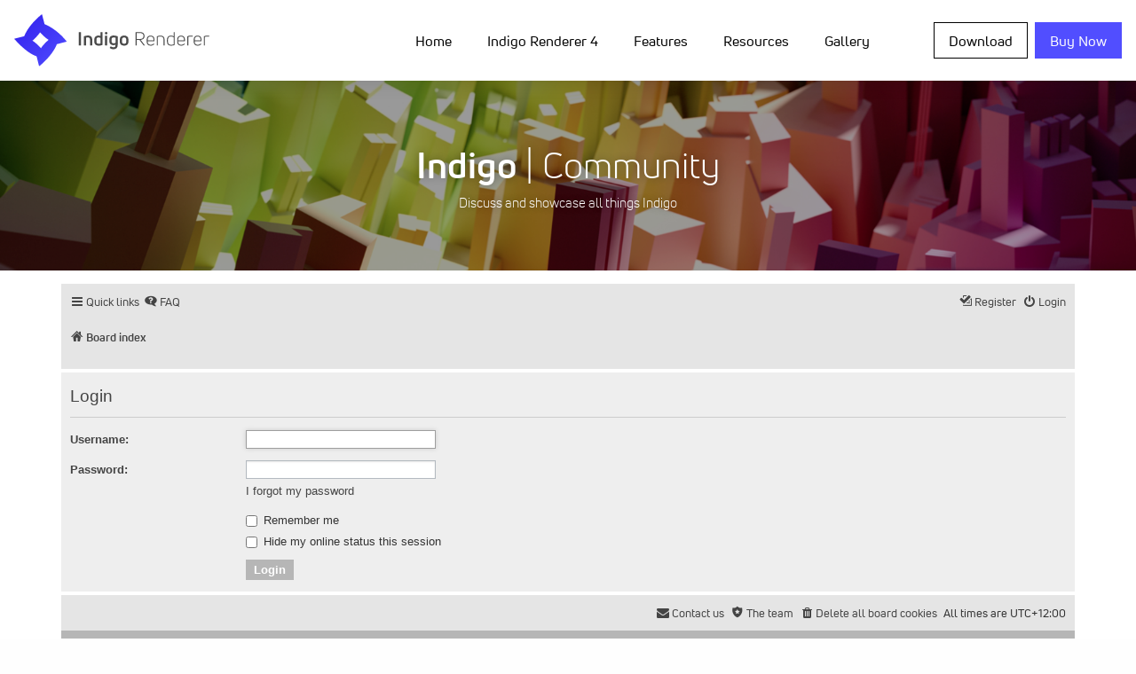

--- FILE ---
content_type: text/html; charset=UTF-8
request_url: https://indigorenderer.com/forum/ucp.php?mode=login&sid=5600d49325c33db3e85d238cc58dcaef
body_size: 6073
content:
<!doctype html>
<html class="no-js" lang="en" dir="ltr">
  <head>
    <meta http-equiv="Content-Type" content="text/html; charset=utf-8" />
    <link rel="shortcut icon" href="/favicon.png">
    <meta charset="utf-8">
    <meta http-equiv="x-ua-compatible" content="ie=edge">
    <meta name="viewport" content="width=device-width, initial-scale=1.0">
    
    <title>Indigo Renderer Forum - User Control Panel - Login</title>
    
	<link rel="alternate" type="application/atom+xml" title="Feed - Indigo Renderer Forum" href="/forum/app.php/feed?sid=11d4bdded297bcd43e457df1276c18ca">	<link rel="alternate" type="application/atom+xml" title="Feed - News" href="/forum/app.php/feed/news?sid=11d4bdded297bcd43e457df1276c18ca">	<link rel="alternate" type="application/atom+xml" title="Feed - All forums" href="/forum/app.php/feed/forums?sid=11d4bdded297bcd43e457df1276c18ca">	<link rel="alternate" type="application/atom+xml" title="Feed - New Topics" href="/forum/app.php/feed/topics?sid=11d4bdded297bcd43e457df1276c18ca">	<link rel="alternate" type="application/atom+xml" title="Feed - Active Topics" href="/forum/app.php/feed/topics_active?sid=11d4bdded297bcd43e457df1276c18ca">			

<!--
	phpBB style name: proflat
	Based on style:   prosilver (this is the default phpBB3 style)
	Original author:  Tom Beddard ( http://www.subBlue.com/ )
	Modified by:      Mazeltof ( http://www.phpbb-fr.com/customise/db/author/mazeltof/ )
-->
    
    <link type="text/css" rel="stylesheet" media="all" href="/sites/all/modules/google_cse/google_cse.css?i" />
<link type="text/css" rel="stylesheet" media="all" href="/sites/all/themes/foundation/admin.css?i" />
<link type="text/css" rel="stylesheet" media="all" href="/sites/all/themes/foundation/book.css?i" />
<link type="text/css" rel="stylesheet" media="all" href="/sites/all/themes/foundation/image_gallery.css?i" />
<link type="text/css" rel="stylesheet" media="all" href="/sites/all/themes/foundation/UniNeue-Family.css?i" />
<link type="text/css" rel="stylesheet" media="all" href="/sites/all/themes/foundation/css/foundation.css?i" />
<link type="text/css" rel="stylesheet" media="all" href="/sites/all/themes/foundation/css/app.css?i" />

<script type="text/javascript" src="/sites/all/themes/foundation/js/vendor/jquery.js?i"></script>

<link href="./assets/css/font-awesome.min.css?assets_version=5" rel="stylesheet">
<link href="./styles/prosilver_prefixed/theme/stylesheet.css?assets_version=5" rel="stylesheet">
<link href="./styles/proflat_grey/theme/style_proflat.css?assets_version=5" rel="stylesheet">
<link href="./styles/proflat_grey/theme/color_proflat.css?assets_version=5" rel="stylesheet">




<!--[if lte IE 9]>
	<link href="./styles/proflat_grey/theme/tweaks.css?assets_version=5" rel="stylesheet">
<![endif]-->





</head>
<body id="phpbb" class="nojs notouch section-ucp ltr ">

    <div data-sticky-container>
      <div class="top-bar-sticky" data-sticky data-sticky-on="large" data-options="marginTop:0;" style="width:100%">
        <!-- MOBILE NAVIGATION -->
      
        <div class="title-bar" data-responsive-toggle="indigo-menu" data-hide-for="large">
          <div class="title-bar-title"><a href="/"><img class="site-logo-mobile" src="/media/logos/Indigo_Renderer_Mobile.svg" onerror="this.src='/media/logos/INDIGO_BLK_WEB.png'" /></a></div>
          <div class="title-bar-right"><button class="menu-icon" type="button" data-toggle="indigo-menu"></button></div>
        </div>
        
        <!-- NAVIGATION -->
        
        <nav class="top-bar" id="indigo-menu">
          <div class="top-bar stacked-for-medium wrap-nav">
            <div class="top-bar-left show-for-large">
              <a href="/"><img class="site-logo-desktop" src="/media/logos/Indigo_Renderer_Desktop.svg" onerror="this.src='/media/logos/INDIGO_WEB.png'" /></a>
            </div>
            
            <div class="top-bar-right">
              <ul class="vertical large-horizontal menu" data-responsive-menu="accordion large-dropdown" data-multi-open="false" data-submenu-toggle="true" data-closing-time="50" data-alignment="left"><li class=""><a href="/photon-photograph" title="Home" class="active">Home</a><ul class="vertical menu nested"><li class=""><a href="/blog" title="">News</a></li>
<li class=""><a href="/featured" title="Featured">Featured</a></li>
<li class=""><a href="/about/sdk" title="Indigo SDK">Indigo SDK</a></li>
<li class=""><a href="/purchase/resellers" title="Resellers">Resellers</a></li>
<li class=""><a href="/presskit" title="Indigo Renderer Press Kit">Press Kit</a></li>
<li class=""><a href="/about/renderfarms" title="Renderfarms">Renderfarms</a></li>
<li class=""><a href="/jobs" title="Jobs">Jobs</a></li>
</ul></li>
<li class=""><a href="/indigo4" title="Indigo Renderer 4">Indigo Renderer 4</a><ul class="vertical menu nested"><li class=""><a href="/indigo-rt-4" title="Indigo RT 4">Indigo RT 4</a></li>
<li class=""><a href="/indigobench" title="">Indigo Benchmark</a></li>
<li class=""><a href="/documentation/cinema4d" title="Cinema 4D Exporter">Indigo for Cinema 4D</a></li>
<li class=""><a href="/sketchup" title="Indigo Renderer - bring your SketchUp ideas to life">Indigo for SketchUp</a></li>
<li class=""><a href="/3dsmax" title="3ds Max Exporter">Indigo for 3ds Max</a></li>
<li class=""><a href="/documentation/blender" title="Blender">Indigo for Blender</a></li>
<li class=""><a href="/revit" title="">Indigo for Revit</a></li>
</ul></li>
<li class=""><a href="/features" title="Features">Features</a><ul class="vertical menu nested"><li class=""><a href="/features/technical" title="">Technical Specs</a></li>
<li class=""><a href="/unbiased-rendering" title="Unbiased rendering">Unbiased rendering</a></li>
<li class=""><a href="/features/section-planes" title="Section planes">Section planes</a></li>
<li class=""><a href="/planet-scale-atmospheric-simulation" title="Sun/Sky System">Sun/Sky System</a></li>
<li class=""><a href="/features/networkmanager" title="Network Manager">Network, Floating Licenses</a></li>
</ul></li>
<li class=""><a href="/support" title="Resources">Resources</a><ul class="vertical menu nested"><li class=""><a href="https://www.indigorenderer.com/forum/" title="">Community</a><ul class="vertical menu nested"><li class=""><a href="https://www.indigorenderer.com/forum/search.php?search_id=active_topics" title="">Active topics</a></li>
<li class=""><a href="https://www.indigorenderer.com/forum/search.php?search_id=unanswered" title="">Unanswered posts</a></li>
<li class=""><a href="https://www.indigorenderer.com/forum/ucp.php?i=pm&amp;folder=inbox" title="">Private messages</a></li>
<li class=""><a href="https://www.indigorenderer.com/forum/ucp.php?i=164" title="">Edit your profile</a></li>
<li class=""><a href="https://www.indigorenderer.com/forum/search.php" title="">Search forum</a></li>
</ul></li>
<li class=""><a href="/documentation/manual" title="Indigo Manual">Manual</a></li>
<li class=""><a href="/faq" title="Frequently Asked Questions">FAQ</a></li>
<li class=""><a href="/contact" title="Contact us">Contact</a></li>
<li class=""><a href="https://www.indigorenderer.com/materials/" title="Materials database - free materials to download and use with Indigo">Materials</a><ul class="vertical menu nested"><li class=""><a href="https://indigorenderer.com/materials/users" title="">Leaderboard</a></li>
<li class=""><a href="https://www.indigorenderer.com/materials/materials/new" title="">Upload a material</a></li>
</ul></li>
<li class=""><a href="/tutorials" title="Tutorials">Tutorials</a></li>
<li class=""><a href="/video-tutorials" title="Video Tutorials">Video Tutorials</a></li>
<li class=""><a href="/community-chat" title="">Community Chat</a></li>
</ul></li>
<li class=""><a href="/image" title="">Gallery</a><ul class="vertical menu nested"><li class=""><a href="http://www.indigorenderer.com/upload-image-terms" title="Submit an image to the Indigo Gallery">Upload image</a></li>
</ul></li>
</ul>            </div>
            
            <div class="top-bar-right">
              <ul class="vertical large-horizontal menu buy-menu">
                <li><a href="/download-indigo-renderer" class="button download">Download</a></li>
                <li><a target="_blank" href="https://store.glaretechnologies.com/" class="button buy-now">Buy Now</a></li>
              </ul>
            </div>
          </div>
        </nav>
      </div>
    </div>
        
    <!-- HERO SECTION  -->
    
    <section class="hero">
      <div class="image-hero">
        <img src="/media/banners/community_banner_6_to_1.jpg" />
        <div id="image-hero-banner" class="image-hero-banner">
          <div id="image-hero-text" class="image-hero-text image-hero-banner-forum text-center">
            <script type="text/javascript">
              var aspect = 6; var height = 0.4; var bannerHeight = Math.max(Math.min($(window).width(), 2560) / aspect * height, 30);
              var text = document.getElementById("image-hero-text");
              text.style.fontSize = (bannerHeight * 0.18) + "px";
            </script>
            <span class="image-hero-text-title"><b>Indigo</b> | Community</span><br/> Discuss and showcase all things Indigo
          </div>
        </div>
      </div>
    </section>
    
    <script type="text/javascript">
    function resizeBannerText() {
      var text = document.getElementById("image-hero-text");
      text.style.fontSize = (text.clientHeight * 0.18) + "px";
    }

    var heroBanner = $("#image-hero-text");
    if ( heroBanner.length ) {
      //$(document).ready(resizeBannerText); // Sizes of elements don't seem to be correct on document ready.
      $(window).resize(resizeBannerText);
    }
    </script>
    
    <!-- MAIN SECTION -->
    
    <section class="main" id="phpbb-content">
      <div id="phpbb-wrap" class="phpbb-wrap">


	<a id="top" class="top-anchor" accesskey="t"></a>
	<div id="page-header">
		<div class="navbar" role="navigation">
	<div class="navbar-container">
	<div class="inner">

	<ul id="nav-main" class="nav-main linklist" role="menubar">

		<li id="quick-links" class="quick-links dropdown-container responsive-menu" data-skip-responsive="true">
			<a href="#" class="dropdown-trigger">
				<i class="icon fa-bars fa-fw" aria-hidden="true"></i><span>Quick links</span>
			</a>
			<div class="dropdown">
				<div class="pointer"><div class="pointer-inner"></div></div>
				<ul class="dropdown-contents" role="menu">
					
											<li class="separator"></li>
																									<li>
								<a href="./search.php?search_id=unanswered&amp;sid=11d4bdded297bcd43e457df1276c18ca" role="menuitem">
									<i class="icon fa-file-o fa-fw icon-gray" aria-hidden="true"></i><span>Unanswered topics</span>
								</a>
							</li>
							<li>
								<a href="./search.php?search_id=active_topics&amp;sid=11d4bdded297bcd43e457df1276c18ca" role="menuitem">
									<i class="icon fa-file-o fa-fw icon-blue" aria-hidden="true"></i><span>Active topics</span>
								</a>
							</li>
							<li class="separator"></li>
							<li>
								<a href="./search.php?sid=11d4bdded297bcd43e457df1276c18ca" role="menuitem">
									<i class="icon fa-search fa-fw" aria-hidden="true"></i><span>Search</span>
								</a>
							</li>
					
											<li class="separator"></li>
																			<li>
								<a href="./memberlist.php?mode=team&amp;sid=11d4bdded297bcd43e457df1276c18ca" role="menuitem">
									<i class="icon fa-shield fa-fw" aria-hidden="true"></i><span>The team</span>
								</a>
							</li>
																<li class="separator"></li>

									</ul>
			</div>
		</li>

				<li data-skip-responsive="true">
			<a href="/forum/app.php/help/faq?sid=11d4bdded297bcd43e457df1276c18ca" rel="help" title="Frequently Asked Questions" role="menuitem">
				<i class="icon fa-question-circle fa-fw" aria-hidden="true"></i><span>FAQ</span>
			</a>
		</li>
						
			<li class="rightside"  data-skip-responsive="true">
			<a href="./ucp.php?mode=login&amp;sid=11d4bdded297bcd43e457df1276c18ca" title="Login" accesskey="x" role="menuitem">
				<i class="icon fa-power-off fa-fw" aria-hidden="true"></i><span>Login</span>
			</a>
		</li>

		<li class="rightside" data-skip-responsive="true">
			<a href="/register" role="menuitem">
				<i class="icon fa-pencil-square-o  fa-fw" aria-hidden="true"></i><span>Register</span>
			</a>
		</li>


						</ul>
	</div>
	</div>
</div>
		<!--<div class="headerbar" role="banner">
		<div class="headerbar-container">
					<div class="inner">

			<div id="site-description" class="site-description">
				<a id="logo" class="logo" href="./index.php?sid=11d4bdded297bcd43e457df1276c18ca" title="Board index"><span class="site_logo"></span></a>
				<h1>Indigo Renderer Forum</h1>
				<p></p>
				<p class="skiplink"><a href="#start_here">Skip to content</a></p>
			</div>

									<div id="search-box" class="search-box search-header" role="search">
				<form action="./search.php?sid=11d4bdded297bcd43e457df1276c18ca" method="get" id="search">
				<fieldset>
					<input name="keywords" id="keywords" type="search" maxlength="128" title="Search for keywords" class="inputbox search tiny" size="20" value="" placeholder="Search…" />
					<button class="button button-search" type="submit" title="Search">
						<i class="icon fa-search fa-fw" aria-hidden="true"></i><span class="sr-only">Search</span>
					</button>
					<a href="./search.php?sid=11d4bdded297bcd43e457df1276c18ca" class="button button-search-end" title="Advanced search">
						<i class="icon fa-cog fa-fw" aria-hidden="true"></i><span class="sr-only">Advanced search</span>
					</a>
					<input type="hidden" name="sid" value="11d4bdded297bcd43e457df1276c18ca" />

				</fieldset>
				</form>
			</div>
						
			</div>
					</div>
		</div>-->
	</div>


				<div class="navbar" role="navigation">
	<div class="inner">

	<ul id="nav-breadcrumbs" class="nav-breadcrumbs linklist navlinks" role="menubar">
						<li class="breadcrumbs">
										<span class="crumb"  itemtype="http://data-vocabulary.org/Breadcrumb" itemscope=""><a href="./index.php?sid=11d4bdded297bcd43e457df1276c18ca" itemprop="url" accesskey="h" data-navbar-reference="index"><i class="icon fa-home fa-fw"></i><span itemprop="title">Board index</span></a></span>

								</li>
		
					<li class="rightside responsive-search">
				<a href="./search.php?sid=11d4bdded297bcd43e457df1276c18ca" title="View the advanced search options" role="menuitem">
					<i class="icon fa-search fa-fw" aria-hidden="true"></i><span class="sr-only">Search</span>
				</a>
			</li>
		
			</ul>

	</div>
</div>

	
	<a id="start_here" class="anchor"></a>
	<div id="page-body" class="page-body" role="main">
		
		
<form action="./ucp.php?mode=login&amp;sid=11d4bdded297bcd43e457df1276c18ca" method="post" id="login" data-focus="username">
<div class="panel">
	<div class="inner">

	<div class="content">
		<h2 class="login-title">Login</h2>

		<fieldset class="fields1">
				<dl>
			<dt><label for="username">Username:</label></dt>
			<dd><input type="text" tabindex="1" name="username" id="username" size="25" value="" class="inputbox autowidth" /></dd>
		</dl>
		<dl>
			<dt><label for="password">Password:</label></dt>
			<dd><input type="password" tabindex="2" id="password" name="password" size="25" class="inputbox autowidth" autocomplete="off" /></dd>
							<dd><a href="./ucp.php?mode=sendpassword&amp;sid=11d4bdded297bcd43e457df1276c18ca">I forgot my password</a></dd>									</dl>
						<dl>
			<dd><label for="autologin"><input type="checkbox" name="autologin" id="autologin" tabindex="4" /> Remember me</label></dd>			<dd><label for="viewonline"><input type="checkbox" name="viewonline" id="viewonline" tabindex="5" /> Hide my online status this session</label></dd>
		</dl>
		
		<input type="hidden" name="redirect" value="./ucp.php?mode=login&amp;sid=11d4bdded297bcd43e457df1276c18ca" />

		<dl>
			<dt>&nbsp;</dt>
			<dd><input type="hidden" name="sid" value="11d4bdded297bcd43e457df1276c18ca" />
<input type="hidden" name="redirect" value="index.php" />
<input type="submit" name="login" tabindex="6" value="Login" class="button1" /></dd>
		</dl>
		</fieldset>
	</div>

		</div>
</div>



</form>

			</div>



<div id="page-footer" class="page-footer" role="contentinfo">
	<div class="navbar" role="navigation">
<div class="navbar-container" role="navigation">
	<div class="inner">

	<ul id="nav-footer" class="nav-footer linklist" role="menubar">
		<li class="breadcrumbs">
								</li>
				<li class="rightside">All times are <span title="UTC+12">UTC+12:00</span></li>
							<li class="rightside">
				<a href="./ucp.php?mode=delete_cookies&amp;sid=11d4bdded297bcd43e457df1276c18ca" data-ajax="true" data-refresh="true" role="menuitem">
					<i class="icon fa-trash fa-fw" aria-hidden="true"></i><span>Delete all board cookies</span>
				</a>
			</li>
												<li class="rightside" data-last-responsive="true">
				<a href="./memberlist.php?mode=team&amp;sid=11d4bdded297bcd43e457df1276c18ca" role="menuitem">
					<i class="icon fa-shield fa-fw" aria-hidden="true"></i><span>The team</span>
				</a>
			</li>
									<li class="rightside" data-last-responsive="true">
				<a href="./memberlist.php?mode=contactadmin&amp;sid=11d4bdded297bcd43e457df1276c18ca" role="menuitem">
					<i class="icon fa-envelope fa-fw" aria-hidden="true"></i><span>Contact us</span>
				</a>
			</li>
			</ul>

	</div>
</div>
</div>

	<div class="footerbar">
	<div class="footerbar-container">
		<div class="copyright">
						Powered by <a href="https://www.phpbb.com/">phpBB</a>&reg; Forum Software &copy; phpBB Limited
						<br />Style proflat &copy; 2017 <a href="http://www.phpbb-fr.com/customise/db/author/mazeltof/">Mazeltof</a>
				
								</div>

	</div>
	</div>
</div>

	<div id="darkenwrapper" class="darkenwrapper" data-ajax-error-title="AJAX error" data-ajax-error-text="Something went wrong when processing your request." data-ajax-error-text-abort="User aborted request." data-ajax-error-text-timeout="Your request timed out; please try again." data-ajax-error-text-parsererror="Something went wrong with the request and the server returned an invalid reply.">
		<div id="darken" class="darken">&nbsp;</div>
	</div>

	<div id="phpbb_alert" class="phpbb_alert" data-l-err="Error" data-l-timeout-processing-req="Request timed out.">
		<a href="#" class="alert_close">
			<i class="icon fa-times-circle fa-fw" aria-hidden="true"></i>
		</a>
		<h3 class="alert_title">&nbsp;</h3><p class="alert_text"></p>
	</div>
	<div id="phpbb_confirm" class="phpbb_alert">
		<a href="#" class="alert_close">
			<i class="icon fa-times-circle fa-fw" aria-hidden="true"></i>
		</a>
		<div class="alert_text"></div>
	</div>

<div>
	<a id="bottom" class="anchor" accesskey="z"></a>
	</div>


</div> <!-- phpbb-wrap -->
</section>

<!-- FOOTER SECTION -->
    
    <footer>
      <div class="wrap">
        <div class="sitemap">
          <div class="grid-x grid-padding-x grid-padding-y small-up-1 medium-up-2 large-up-4">
            <div class="cell">
              <h4>Sitemap</h4>

              <a href="#">About</a>
              <a href="#">Products</a>
              <a href="#">Contact Us</a>
            </div>
            <div class="cell">
              <h4>Support</h4>

              <a href="#">Manual</a>
              <a href="#">FAQ</a>
              <a href="#">Tutorials</a>
              <a href="#">Contact</a>
            </div>
            <div class="cell">
              <h4>Follow us</h4>

              <a class="social-media-icon" href="https://www.facebook.com/indigorender" target="_blank"><img src="/media/icons/Facebook.svg" onerror="this.src='/media/icons/Facebook.png'" /></a>
              <a class="social-media-icon" href="https://www.twitter.com/indigorenderer" target="_blank"><img src="/media/icons/Twitter.svg" onerror="this.src='/media/icons/Twitter.png'" /></a>
              <a class="social-media-icon" href="https://www.youtube.com/channel/UCmcVB1iD9mBn0jzjZXiZL7A" target="_blank"><img src="/media/icons/YouTube.svg" onerror="this.src='/media/icons/YouTube.png'" /></a>
              <a class="social-media-icon" href="https://vimeo.com/glaretech" target="_blank"><img src="/media/icons/Vimeo.svg" onerror="this.src='/media/icons/Vimeo.png'" /></a>
              <a class="social-media-icon" href="https://www.behance.net/IndigoRenderer" target="_blank"><img src="/media/icons/Behance.svg" onerror="this.src='/media/icons/Behance.png'" /></a>
            </div>
            <div class="cell">
              <h4>Site-wide search</h4>

              <form action="/search/google"  accept-charset="UTF-8" method="get" id="google-search-form">
                <input type="hidden" name="cx" id="edit-cx" value="008388882417626714035:sliivt2o-uy" />
                <input type="hidden" name="cof" id="edit-cof" value="FORID:9"  />
                <ul class="menu">
                  <li><input type="search" maxlength="128" name="query" id="edit-query" value="" placeholder="Keywords"></li>
                  <li><button class="button">Find</button></li>
                </ul>
                <input type="hidden" value="form-a4e0c84ce43e3f2b2a1b8db44bad5700" id="form-a4e0c84ce43e3f2b2a1b8db44bad5700" name="form_build_id">
                <input type="hidden" value="096f76087c2b39f6238582eaa2f2d625" id="edit-google-cse-searchbox-form-form-token" name="form_token">
                <input type="hidden" value="google_cse_searchbox_form" id="edit-google-cse-searchbox-form" name="form_id">
              </form>
            </div>
          </div>
        </div>
        
        <!--div class="login">
          <div class="grid-x grid-padding-x small-up-1">
            <div class="cell text-left">
                              You are logged in as <a href="/users/fused">no one</a>. <a href="/logout">Log out</a>.
                            <a href="/node/1326">Permalink</a>
            </div>
          </div>
        </div-->
        
        <div class="copy">
          <div class="grid-x grid-padding-x small-up-2">
            <div class="cell text-left">
              <a href='http://glaretech.com/'><img class="site-logo-desktop" src="/media/logos/GLARE_LOGOTYPE_span.svg" onerror="this.src='/media/logos/Glare_32x.png'" /></a>
            </div>
            
            <div class="cell text-right">
              &copy; 2004-2017 <a href='http://glaretech.com/'>Glare Technologies Limited</a>
            </div>
          </div>
        </div>
      </div>
    </footer>
    

<script type="text/javascript" src="/misc/drupal.js?i"></script>
<script type="text/javascript" src="/sites/all/themes/foundation/js/vendor/what-input.js?i"></script>
<script type="text/javascript" src="/sites/all/themes/foundation/js/vendor/foundation.js?i"></script>
<script type="text/javascript" src="/sites/all/themes/foundation/js/app.js?i"></script>
<script type="text/javascript">
<!--//--><![CDATA[//><!--
jQuery.extend(Drupal.settings, { "basePath": "/" });
//--><!]]>
</script>


<script type="text/javascript" src="./assets/javascript/jquery.min.js?assets_version=5"></script>
<script type="text/javascript" src="./assets/javascript/core.js?assets_version=5"></script>



<script type="text/javascript" src="./styles/prosilver_prefixed/template/forum_fn.js?assets_version=5"></script>
<script type="text/javascript" src="./styles/prosilver_prefixed/template/ajax.js?assets_version=5"></script>


    <script type='text/javascript'>
        var gaJsHost = (('https:' == document.location.protocol) ? 'https://ssl.' : 'http://www.');
        document.write(unescape('%3Cscript src="' + gaJsHost + 'google-analytics.com/ga.js" type="text/javascript"%3E%3C/script%3E'));
    </script>
    <script type='text/javascript'>
        var pageTracker = _gat._getTracker('UA-6596115-1');
        pageTracker._trackPageview();
    </script>


</body>
</html>


--- FILE ---
content_type: text/css
request_url: https://indigorenderer.com/sites/all/themes/foundation/admin.css?i
body_size: 174
content:
/* 

	Some CSS for drupals admin panel.

*/ 

div.indentation {
	width: 20px;
	height: 1.7em;
	margin: -0.4em 0.2em -0.4em -0.4em; /* LTR */
	padding: 0.42em 0 0.42em 0.6em; /* LTR */
	float: left; /* LTR */
}


--- FILE ---
content_type: image/svg+xml
request_url: https://indigorenderer.com/media/logos/GLARE_LOGOTYPE_span.svg
body_size: 7828
content:
<svg id="Layer_1" data-name="Layer 1" xmlns="http://www.w3.org/2000/svg" viewBox="0 0 435.86 90"><defs><style>.cls-1{fill:#9b9b9b;}</style></defs><title>GLARE_LOGOTYPE_span</title><path class="cls-1" d="M227.43,150.4q0,7.2-3.66,10.86c-2.48,2.48-6.1,3.7-10.9,3.7H188.7c-4.8,0-8.42-1.22-10.9-3.7s-3.7-6.06-3.7-10.86V119.56c0-4.8,1.22-8.42,3.7-10.9s6.1-3.66,10.9-3.66h24.17c4.8,0,8.42,1.22,10.9,3.66s3.66,6.1,3.66,10.9v4.19a2,2,0,0,1-2.07,2.07h-9.15a2.09,2.09,0,0,1-1.51-.57,2,2,0,0,1-.61-1.51v-2.52a4.12,4.12,0,0,0-4.56-4.56H192a4.6,4.6,0,0,0-3.38,1.18,4.46,4.46,0,0,0-1.22,3.38v27.5a4.23,4.23,0,0,0,4.6,4.6h17.49a4.46,4.46,0,0,0,3.38-1.22,4.6,4.6,0,0,0,1.18-3.38v-5.41H203.27a2,2,0,0,1-2.07-2.07v-7.53a2,2,0,0,1,2.07-2.07h22.09a2,2,0,0,1,2.07,2.07Z" transform="translate(-32.07 -105)"/><path class="cls-1" d="M250.85,153.29h31.24a2,2,0,0,1,2.07,2.07v7.53a2,2,0,0,1-2.07,2.07H239.58a2,2,0,0,1-2.07-2.07V108.74a2.26,2.26,0,0,1,.57-1.55,2.09,2.09,0,0,1,1.51-.57h9.15a2,2,0,0,1,2.12,2.12Z" transform="translate(-32.07 -105)"/><path class="cls-1" d="M310.29,152.88l-3.74,10a2.92,2.92,0,0,1-2.93,2.07H293.2a1.35,1.35,0,0,1-1.26-.57,1.77,1.77,0,0,1,0-1.51l20.38-54.15a3.21,3.21,0,0,1,3.34-2.12h12.08a2.91,2.91,0,0,1,2.93,2.12l20.42,54.15a1.77,1.77,0,0,1,0,1.51,1.47,1.47,0,0,1-1.3.57H339.45a2.92,2.92,0,0,1-2.93-2.07l-3.74-10Zm18.35-11.68L322,123.31h-.85l-6.63,17.9Z" transform="translate(-32.07 -105)"/><path class="cls-1" d="M409.27,136.73a13.67,13.67,0,0,1-1.34,3.5,12.61,12.61,0,0,1-1.79,2.44,8.6,8.6,0,0,1-1.91,1.67,14.63,14.63,0,0,1-1.79.9,4.68,4.68,0,0,1-1.34.45l-.49.12,9.56,17.09a1.69,1.69,0,0,1,.12,1.51,1.5,1.5,0,0,1-1.34.57h-10a3.51,3.51,0,0,1-3.34-2.07l-8.75-16.27H372.29v16.27a2.09,2.09,0,0,1-.57,1.51,2.26,2.26,0,0,1-1.55.57H361a2,2,0,0,1-2.07-2.07V108.74a2.26,2.26,0,0,1,.57-1.55,2.09,2.09,0,0,1,1.51-.57h34.17c4.8,0,8.42,1.22,10.9,3.7s3.66,6.1,3.66,10.9v10.82A20.91,20.91,0,0,1,409.27,136.73Zm-37-18.43V135h19.57a4.46,4.46,0,0,0,3.38-1.22,4.6,4.6,0,0,0,1.18-3.38V122.9a4.77,4.77,0,0,0-1.18-3.42,4.6,4.6,0,0,0-3.38-1.18Z" transform="translate(-32.07 -105)"/><path class="cls-1" d="M432.94,153.29h32.87a2.26,2.26,0,0,1,1.55.57,2.09,2.09,0,0,1,.57,1.51v7.53a2.09,2.09,0,0,1-.57,1.51,2.26,2.26,0,0,1-1.55.57H421.67a2,2,0,0,1-2.07-2.07V108.74a2.26,2.26,0,0,1,.57-1.55,2.09,2.09,0,0,1,1.51-.57H465a2.09,2.09,0,0,1,1.51.57,2.26,2.26,0,0,1,.57,1.55v7.49A2,2,0,0,1,465,118.3H432.94v11.27h24.57a2,2,0,0,1,2.07,2.07v7.49a2,2,0,0,1-2.07,2.07H432.94Z" transform="translate(-32.07 -105)"/><path class="cls-1" d="M179.15,194.42a.42.42,0,0,1-.11.3.4.4,0,0,1-.3.11h-1.08a.4.4,0,0,1-.3-.11.42.42,0,0,1-.11-.3V185h-2.73a.41.41,0,0,1-.3-.11.39.39,0,0,1-.12-.3v-.9a.41.41,0,0,1,.12-.31.42.42,0,0,1,.3-.11h7.36a.43.43,0,0,1,.3.11.45.45,0,0,1,.11.31v.9a.38.38,0,0,1-.41.41h-2.73Z" transform="translate(-32.07 -105)"/><path class="cls-1" d="M202.07,188h4.14a.4.4,0,0,1,.3.11.44.44,0,0,1,.11.31v.9a.4.4,0,0,1-.11.3.42.42,0,0,1-.3.11h-4.14v3.31h5.55a.43.43,0,0,1,.3.11.42.42,0,0,1,.11.3v.91a.39.39,0,0,1-.41.41h-7a.39.39,0,0,1-.41-.41V183.67a.44.44,0,0,1,.11-.31.42.42,0,0,1,.3-.11h6.87a.42.42,0,0,1,.3.11.44.44,0,0,1,.11.31v.9a.39.39,0,0,1-.41.41h-5.37Z" transform="translate(-32.07 -105)"/><path class="cls-1" d="M234.56,186.56a.42.42,0,0,1-.11.3.44.44,0,0,1-.31.11h-1.08a.39.39,0,0,1-.41-.41v-.74c0-.66-.35-1-1.07-1h-2.65c-.72,0-1.07.33-1.07,1v6.46a1,1,0,0,0,.26.74,1.17,1.17,0,0,0,.82.24h2.65a1.16,1.16,0,0,0,.82-.24,1,1,0,0,0,.26-.74v-.75a.42.42,0,0,1,.11-.3.43.43,0,0,1,.3-.11h1.08a.45.45,0,0,1,.31.11.42.42,0,0,1,.11.3v.83a2.68,2.68,0,0,1-.67,2,2.71,2.71,0,0,1-2,.67h-3.31a2.36,2.36,0,0,1-2.64-2.64v-6.62a2.72,2.72,0,0,1,.67-2,2.69,2.69,0,0,1,2-.67h3.31a2.36,2.36,0,0,1,2.65,2.65Z" transform="translate(-32.07 -105)"/><path class="cls-1" d="M252.93,183.67a.44.44,0,0,1,.11-.31.42.42,0,0,1,.3-.11h1.07a.45.45,0,0,1,.31.11.44.44,0,0,1,.11.31v4.47h4.47v-4.47a.45.45,0,0,1,.11-.31.42.42,0,0,1,.3-.11h1.08a.43.43,0,0,1,.3.11.45.45,0,0,1,.11.31v10.76a.39.39,0,0,1-.41.41h-1.08a.4.4,0,0,1-.3-.11.42.42,0,0,1-.11-.3v-4.55h-4.47v4.55a.4.4,0,0,1-.11.3.44.44,0,0,1-.31.11h-1.07a.39.39,0,0,1-.41-.41Z" transform="translate(-32.07 -105)"/><path class="cls-1" d="M281.68,186.56v7.86a.4.4,0,0,1-.11.3.44.44,0,0,1-.31.11h-1.07a.39.39,0,0,1-.41-.41V183.67a.44.44,0,0,1,.11-.31.42.42,0,0,1,.3-.11h1.49a.7.7,0,0,1,.66.42l4,7.86h.17v-7.86a.44.44,0,0,1,.11-.31.42.42,0,0,1,.3-.11H288a.43.43,0,0,1,.3.11.45.45,0,0,1,.11.31v10.76a.39.39,0,0,1-.41.41h-1.49a.7.7,0,0,1-.66-.41l-4-7.86Z" transform="translate(-32.07 -105)"/><path class="cls-1" d="M309.5,195a2.36,2.36,0,0,1-2.64-2.64v-6.62a2.72,2.72,0,0,1,.67-2,2.69,2.69,0,0,1,2-.67H313a2.36,2.36,0,0,1,2.65,2.65v6.62a2.68,2.68,0,0,1-.67,2,2.72,2.72,0,0,1-2,.67Zm3.14-1.74c.72,0,1.08-.33,1.08-1v-6.46c0-.66-.37-1-1.08-1h-2.81c-.72,0-1.07.33-1.07,1v6.46a1,1,0,0,0,.26.74,1.17,1.17,0,0,0,.82.24Z" transform="translate(-32.07 -105)"/><path class="cls-1" d="M336,193.1h5.21a.39.39,0,0,1,.41.41v.91a.42.42,0,0,1-.11.3.4.4,0,0,1-.3.11h-6.71a.39.39,0,0,1-.41-.41V183.67a.44.44,0,0,1,.11-.31.42.42,0,0,1,.3-.11h1.07a.45.45,0,0,1,.31.11.44.44,0,0,1,.11.31Z" transform="translate(-32.07 -105)"/><path class="cls-1" d="M362,195a2.36,2.36,0,0,1-2.64-2.64v-6.62a2.72,2.72,0,0,1,.67-2,2.69,2.69,0,0,1,2-.67h3.47a2.36,2.36,0,0,1,2.65,2.65v6.62a2.68,2.68,0,0,1-.67,2,2.72,2.72,0,0,1-2,.67Zm3.14-1.74c.72,0,1.08-.33,1.08-1v-6.46c0-.66-.37-1-1.08-1h-2.81c-.72,0-1.07.33-1.07,1v6.46a1,1,0,0,0,.26.74,1.17,1.17,0,0,0,.82.24Z" transform="translate(-32.07 -105)"/><path class="cls-1" d="M395.09,186.56a.42.42,0,0,1-.11.3.45.45,0,0,1-.31.11H393.6a.4.4,0,0,1-.3-.11.42.42,0,0,1-.11-.3v-.74c0-.66-.36-1-1.08-1h-2.65c-.72,0-1.08.33-1.08,1v6.46a1,1,0,0,0,.26.74,1.16,1.16,0,0,0,.82.24h2.65a1.16,1.16,0,0,0,.82-.24,1,1,0,0,0,.26-.74v-1.91h-1.71a.39.39,0,0,1-.41-.41V189a.42.42,0,0,1,.11-.3.43.43,0,0,1,.3-.11h3.19a.46.46,0,0,1,.31.11.42.42,0,0,1,.11.3v3.31a2.68,2.68,0,0,1-.67,2,2.72,2.72,0,0,1-2,.67h-3.31a2.36,2.36,0,0,1-2.64-2.64v-6.62a2.73,2.73,0,0,1,.67-2,2.7,2.7,0,0,1,2-.67h3.31a2.36,2.36,0,0,1,2.65,2.65Z" transform="translate(-32.07 -105)"/><path class="cls-1" d="M413.55,183.67a.45.45,0,0,1,.11-.31.42.42,0,0,1,.3-.11H415a.39.39,0,0,1,.42.42v10.76a.42.42,0,0,1-.11.3.44.44,0,0,1-.31.11H414a.4.4,0,0,1-.3-.11.42.42,0,0,1-.11-.3Z" transform="translate(-32.07 -105)"/><path class="cls-1" d="M436,188h4.14a.4.4,0,0,1,.3.11.44.44,0,0,1,.11.31v.9a.4.4,0,0,1-.11.3.42.42,0,0,1-.3.11H436v3.31h5.55a.43.43,0,0,1,.3.11.42.42,0,0,1,.11.3v.91a.39.39,0,0,1-.41.41h-7a.39.39,0,0,1-.41-.41V183.67a.44.44,0,0,1,.11-.31.42.42,0,0,1,.3-.11h6.87a.42.42,0,0,1,.3.11.44.44,0,0,1,.11.31v.9a.39.39,0,0,1-.41.41H436Z" transform="translate(-32.07 -105)"/><path class="cls-1" d="M467.84,192.36A2.36,2.36,0,0,1,465.2,195h-2.9a2.36,2.36,0,0,1-2.64-2.64v-.83a.42.42,0,0,1,.11-.3.43.43,0,0,1,.3-.11h1.08a.39.39,0,0,1,.41.41v.75a1,1,0,0,0,.26.74,1.16,1.16,0,0,0,.82.24h2.24a1.16,1.16,0,0,0,.82-.24,1,1,0,0,0,.26-.74v-.75a1,1,0,0,0-.17-.63,1.39,1.39,0,0,0-.57-.35l-3.73-1.42a3.66,3.66,0,0,1-.93-.47A1.69,1.69,0,0,1,460,188a2.61,2.61,0,0,1-.19-1.08v-1.16a2.37,2.37,0,0,1,2.65-2.65h2.64a2.36,2.36,0,0,1,2.65,2.65v.82a.42.42,0,0,1-.11.3.4.4,0,0,1-.3.11h-1.08a.39.39,0,0,1-.41-.41v-.74c0-.66-.35-1-1.07-1h-2c-.72,0-1.08.33-1.08,1v.74a1,1,0,0,0,.18.63,1.22,1.22,0,0,0,.56.37L466.2,189a3.66,3.66,0,0,1,.93.47,1.72,1.72,0,0,1,.53.68,2.82,2.82,0,0,1,.19,1.08Z" transform="translate(-32.07 -105)"/><path class="cls-1" d="M32.93,153.21l20.41,35.36A12.86,12.86,0,0,0,64.48,195H108.2L56.65,105.71,32.93,146.79A6.43,6.43,0,0,0,32.93,153.21Z" transform="translate(-32.07 -105)"/><path class="cls-1" d="M129,139.65l-18.15-31.44a6.43,6.43,0,0,0-5.57-3.21H57.87l25.57,44.29h40A6.43,6.43,0,0,0,129,139.65Z" transform="translate(-32.07 -105)"/><path class="cls-1" d="M89.83,160.35l19.6,33.94,25.16-43.59H95.4A6.43,6.43,0,0,0,89.83,160.35Z" transform="translate(-32.07 -105)"/></svg>